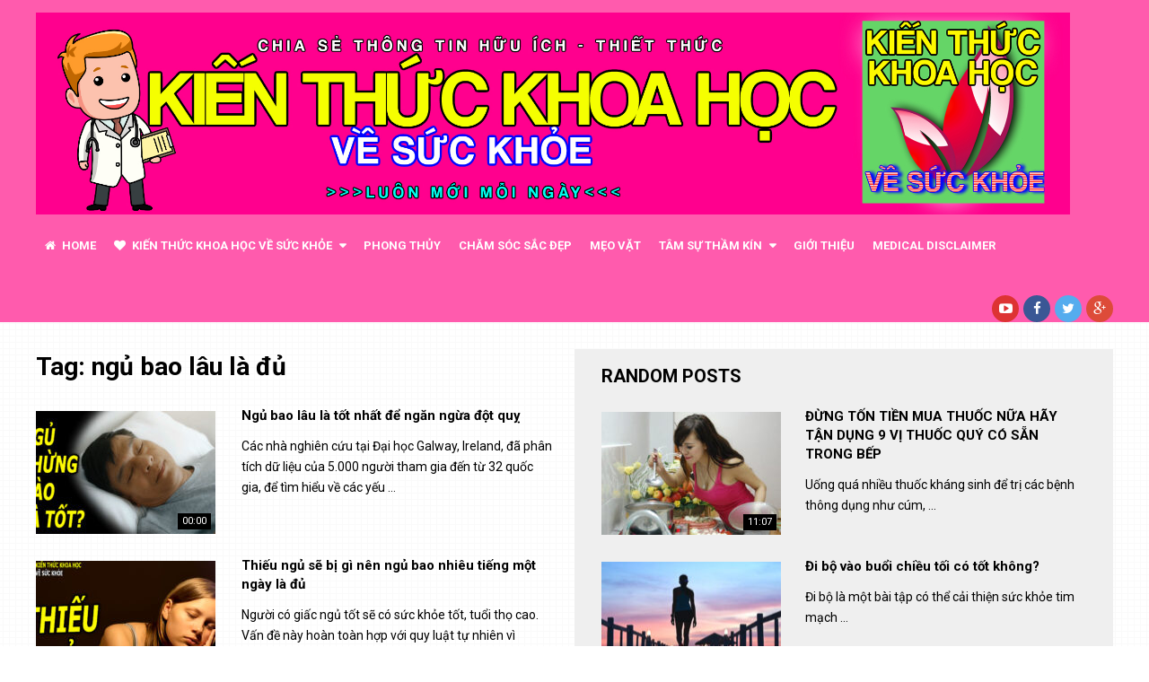

--- FILE ---
content_type: text/html; charset=UTF-8
request_url: https://kienthuckhoahocvesuckhoe.com/tag/ngu-bao-lau-la-du/
body_size: 13623
content:
<!DOCTYPE html>
<html class="no-js" lang="en-US">
<head itemscope itemtype="http://schema.org/WebSite">
	<meta charset="UTF-8">
	<!-- Always force latest IE rendering engine (even in intranet) & Chrome Frame -->
	<!--[if IE ]>
	<meta http-equiv="X-UA-Compatible" content="IE=edge,chrome=1">
	<![endif]-->
	<link rel="profile" href="http://gmpg.org/xfn/11" />
	
                    <link rel="icon" href="https://kienthuckhoahocvesuckhoe.com/wp-content/uploads/2017/02/cropped-kien-thuc-khoa-hoc-ve-suc-khoe-32x32.jpg" sizes="32x32" />                    
                    <meta name="msapplication-TileImage" content="https://kienthuckhoahocvesuckhoe.com/wp-content/uploads/2017/02/cropped-kien-thuc-khoa-hoc-ve-suc-khoe-270x270.jpg">        
                    <link rel="apple-touch-icon-precomposed" href="https://kienthuckhoahocvesuckhoe.com/wp-content/uploads/2017/02/cropped-kien-thuc-khoa-hoc-ve-suc-khoe-180x180.jpg">        
                    <meta name="viewport" content="width=device-width, initial-scale=1">
            <meta name="apple-mobile-web-app-capable" content="yes">
            <meta name="apple-mobile-web-app-status-bar-style" content="black">
        
                            
        <meta itemprop="name" content="Kiến Thức Khoa Học Về Sức Khỏe" />
        <meta itemprop="url" content="https://kienthuckhoahocvesuckhoe.com" />

        	<link rel="pingback" href="https://kienthuckhoahocvesuckhoe.com/xmlrpc.php" />
	<title>ngủ bao lâu là đủ &#8211; Kiến Thức Khoa Học Về Sức Khỏe</title>
<meta name='robots' content='max-image-preview:large' />
<script type="text/javascript">document.documentElement.className = document.documentElement.className.replace( /\bno-js\b/,'js' );</script><link rel="alternate" type="application/rss+xml" title="Kiến Thức Khoa Học Về Sức Khỏe &raquo; Feed" href="https://kienthuckhoahocvesuckhoe.com/feed/" />
<link rel="alternate" type="application/rss+xml" title="Kiến Thức Khoa Học Về Sức Khỏe &raquo; Comments Feed" href="https://kienthuckhoahocvesuckhoe.com/comments/feed/" />
<link rel="alternate" type="application/rss+xml" title="Kiến Thức Khoa Học Về Sức Khỏe &raquo; ngủ bao lâu là đủ Tag Feed" href="https://kienthuckhoahocvesuckhoe.com/tag/ngu-bao-lau-la-du/feed/" />
<style id='wp-img-auto-sizes-contain-inline-css' type='text/css'>
img:is([sizes=auto i],[sizes^="auto," i]){contain-intrinsic-size:3000px 1500px}
/*# sourceURL=wp-img-auto-sizes-contain-inline-css */
</style>

<style id='wp-emoji-styles-inline-css' type='text/css'>

	img.wp-smiley, img.emoji {
		display: inline !important;
		border: none !important;
		box-shadow: none !important;
		height: 1em !important;
		width: 1em !important;
		margin: 0 0.07em !important;
		vertical-align: -0.1em !important;
		background: none !important;
		padding: 0 !important;
	}
/*# sourceURL=wp-emoji-styles-inline-css */
</style>
<link rel='stylesheet' id='wp-block-library-css' href='https://kienthuckhoahocvesuckhoe.com/wp-includes/css/dist/block-library/style.min.css' type='text/css' media='all' />
<style id='wp-block-paragraph-inline-css' type='text/css'>
.is-small-text{font-size:.875em}.is-regular-text{font-size:1em}.is-large-text{font-size:2.25em}.is-larger-text{font-size:3em}.has-drop-cap:not(:focus):first-letter{float:left;font-size:8.4em;font-style:normal;font-weight:100;line-height:.68;margin:.05em .1em 0 0;text-transform:uppercase}body.rtl .has-drop-cap:not(:focus):first-letter{float:none;margin-left:.1em}p.has-drop-cap.has-background{overflow:hidden}:root :where(p.has-background){padding:1.25em 2.375em}:where(p.has-text-color:not(.has-link-color)) a{color:inherit}p.has-text-align-left[style*="writing-mode:vertical-lr"],p.has-text-align-right[style*="writing-mode:vertical-rl"]{rotate:180deg}
/*# sourceURL=https://kienthuckhoahocvesuckhoe.com/wp-includes/blocks/paragraph/style.min.css */
</style>
<style id='global-styles-inline-css' type='text/css'>
:root{--wp--preset--aspect-ratio--square: 1;--wp--preset--aspect-ratio--4-3: 4/3;--wp--preset--aspect-ratio--3-4: 3/4;--wp--preset--aspect-ratio--3-2: 3/2;--wp--preset--aspect-ratio--2-3: 2/3;--wp--preset--aspect-ratio--16-9: 16/9;--wp--preset--aspect-ratio--9-16: 9/16;--wp--preset--color--black: #000000;--wp--preset--color--cyan-bluish-gray: #abb8c3;--wp--preset--color--white: #ffffff;--wp--preset--color--pale-pink: #f78da7;--wp--preset--color--vivid-red: #cf2e2e;--wp--preset--color--luminous-vivid-orange: #ff6900;--wp--preset--color--luminous-vivid-amber: #fcb900;--wp--preset--color--light-green-cyan: #7bdcb5;--wp--preset--color--vivid-green-cyan: #00d084;--wp--preset--color--pale-cyan-blue: #8ed1fc;--wp--preset--color--vivid-cyan-blue: #0693e3;--wp--preset--color--vivid-purple: #9b51e0;--wp--preset--gradient--vivid-cyan-blue-to-vivid-purple: linear-gradient(135deg,rgb(6,147,227) 0%,rgb(155,81,224) 100%);--wp--preset--gradient--light-green-cyan-to-vivid-green-cyan: linear-gradient(135deg,rgb(122,220,180) 0%,rgb(0,208,130) 100%);--wp--preset--gradient--luminous-vivid-amber-to-luminous-vivid-orange: linear-gradient(135deg,rgb(252,185,0) 0%,rgb(255,105,0) 100%);--wp--preset--gradient--luminous-vivid-orange-to-vivid-red: linear-gradient(135deg,rgb(255,105,0) 0%,rgb(207,46,46) 100%);--wp--preset--gradient--very-light-gray-to-cyan-bluish-gray: linear-gradient(135deg,rgb(238,238,238) 0%,rgb(169,184,195) 100%);--wp--preset--gradient--cool-to-warm-spectrum: linear-gradient(135deg,rgb(74,234,220) 0%,rgb(151,120,209) 20%,rgb(207,42,186) 40%,rgb(238,44,130) 60%,rgb(251,105,98) 80%,rgb(254,248,76) 100%);--wp--preset--gradient--blush-light-purple: linear-gradient(135deg,rgb(255,206,236) 0%,rgb(152,150,240) 100%);--wp--preset--gradient--blush-bordeaux: linear-gradient(135deg,rgb(254,205,165) 0%,rgb(254,45,45) 50%,rgb(107,0,62) 100%);--wp--preset--gradient--luminous-dusk: linear-gradient(135deg,rgb(255,203,112) 0%,rgb(199,81,192) 50%,rgb(65,88,208) 100%);--wp--preset--gradient--pale-ocean: linear-gradient(135deg,rgb(255,245,203) 0%,rgb(182,227,212) 50%,rgb(51,167,181) 100%);--wp--preset--gradient--electric-grass: linear-gradient(135deg,rgb(202,248,128) 0%,rgb(113,206,126) 100%);--wp--preset--gradient--midnight: linear-gradient(135deg,rgb(2,3,129) 0%,rgb(40,116,252) 100%);--wp--preset--font-size--small: 13px;--wp--preset--font-size--medium: 20px;--wp--preset--font-size--large: 36px;--wp--preset--font-size--x-large: 42px;--wp--preset--spacing--20: 0.44rem;--wp--preset--spacing--30: 0.67rem;--wp--preset--spacing--40: 1rem;--wp--preset--spacing--50: 1.5rem;--wp--preset--spacing--60: 2.25rem;--wp--preset--spacing--70: 3.38rem;--wp--preset--spacing--80: 5.06rem;--wp--preset--shadow--natural: 6px 6px 9px rgba(0, 0, 0, 0.2);--wp--preset--shadow--deep: 12px 12px 50px rgba(0, 0, 0, 0.4);--wp--preset--shadow--sharp: 6px 6px 0px rgba(0, 0, 0, 0.2);--wp--preset--shadow--outlined: 6px 6px 0px -3px rgb(255, 255, 255), 6px 6px rgb(0, 0, 0);--wp--preset--shadow--crisp: 6px 6px 0px rgb(0, 0, 0);}:where(.is-layout-flex){gap: 0.5em;}:where(.is-layout-grid){gap: 0.5em;}body .is-layout-flex{display: flex;}.is-layout-flex{flex-wrap: wrap;align-items: center;}.is-layout-flex > :is(*, div){margin: 0;}body .is-layout-grid{display: grid;}.is-layout-grid > :is(*, div){margin: 0;}:where(.wp-block-columns.is-layout-flex){gap: 2em;}:where(.wp-block-columns.is-layout-grid){gap: 2em;}:where(.wp-block-post-template.is-layout-flex){gap: 1.25em;}:where(.wp-block-post-template.is-layout-grid){gap: 1.25em;}.has-black-color{color: var(--wp--preset--color--black) !important;}.has-cyan-bluish-gray-color{color: var(--wp--preset--color--cyan-bluish-gray) !important;}.has-white-color{color: var(--wp--preset--color--white) !important;}.has-pale-pink-color{color: var(--wp--preset--color--pale-pink) !important;}.has-vivid-red-color{color: var(--wp--preset--color--vivid-red) !important;}.has-luminous-vivid-orange-color{color: var(--wp--preset--color--luminous-vivid-orange) !important;}.has-luminous-vivid-amber-color{color: var(--wp--preset--color--luminous-vivid-amber) !important;}.has-light-green-cyan-color{color: var(--wp--preset--color--light-green-cyan) !important;}.has-vivid-green-cyan-color{color: var(--wp--preset--color--vivid-green-cyan) !important;}.has-pale-cyan-blue-color{color: var(--wp--preset--color--pale-cyan-blue) !important;}.has-vivid-cyan-blue-color{color: var(--wp--preset--color--vivid-cyan-blue) !important;}.has-vivid-purple-color{color: var(--wp--preset--color--vivid-purple) !important;}.has-black-background-color{background-color: var(--wp--preset--color--black) !important;}.has-cyan-bluish-gray-background-color{background-color: var(--wp--preset--color--cyan-bluish-gray) !important;}.has-white-background-color{background-color: var(--wp--preset--color--white) !important;}.has-pale-pink-background-color{background-color: var(--wp--preset--color--pale-pink) !important;}.has-vivid-red-background-color{background-color: var(--wp--preset--color--vivid-red) !important;}.has-luminous-vivid-orange-background-color{background-color: var(--wp--preset--color--luminous-vivid-orange) !important;}.has-luminous-vivid-amber-background-color{background-color: var(--wp--preset--color--luminous-vivid-amber) !important;}.has-light-green-cyan-background-color{background-color: var(--wp--preset--color--light-green-cyan) !important;}.has-vivid-green-cyan-background-color{background-color: var(--wp--preset--color--vivid-green-cyan) !important;}.has-pale-cyan-blue-background-color{background-color: var(--wp--preset--color--pale-cyan-blue) !important;}.has-vivid-cyan-blue-background-color{background-color: var(--wp--preset--color--vivid-cyan-blue) !important;}.has-vivid-purple-background-color{background-color: var(--wp--preset--color--vivid-purple) !important;}.has-black-border-color{border-color: var(--wp--preset--color--black) !important;}.has-cyan-bluish-gray-border-color{border-color: var(--wp--preset--color--cyan-bluish-gray) !important;}.has-white-border-color{border-color: var(--wp--preset--color--white) !important;}.has-pale-pink-border-color{border-color: var(--wp--preset--color--pale-pink) !important;}.has-vivid-red-border-color{border-color: var(--wp--preset--color--vivid-red) !important;}.has-luminous-vivid-orange-border-color{border-color: var(--wp--preset--color--luminous-vivid-orange) !important;}.has-luminous-vivid-amber-border-color{border-color: var(--wp--preset--color--luminous-vivid-amber) !important;}.has-light-green-cyan-border-color{border-color: var(--wp--preset--color--light-green-cyan) !important;}.has-vivid-green-cyan-border-color{border-color: var(--wp--preset--color--vivid-green-cyan) !important;}.has-pale-cyan-blue-border-color{border-color: var(--wp--preset--color--pale-cyan-blue) !important;}.has-vivid-cyan-blue-border-color{border-color: var(--wp--preset--color--vivid-cyan-blue) !important;}.has-vivid-purple-border-color{border-color: var(--wp--preset--color--vivid-purple) !important;}.has-vivid-cyan-blue-to-vivid-purple-gradient-background{background: var(--wp--preset--gradient--vivid-cyan-blue-to-vivid-purple) !important;}.has-light-green-cyan-to-vivid-green-cyan-gradient-background{background: var(--wp--preset--gradient--light-green-cyan-to-vivid-green-cyan) !important;}.has-luminous-vivid-amber-to-luminous-vivid-orange-gradient-background{background: var(--wp--preset--gradient--luminous-vivid-amber-to-luminous-vivid-orange) !important;}.has-luminous-vivid-orange-to-vivid-red-gradient-background{background: var(--wp--preset--gradient--luminous-vivid-orange-to-vivid-red) !important;}.has-very-light-gray-to-cyan-bluish-gray-gradient-background{background: var(--wp--preset--gradient--very-light-gray-to-cyan-bluish-gray) !important;}.has-cool-to-warm-spectrum-gradient-background{background: var(--wp--preset--gradient--cool-to-warm-spectrum) !important;}.has-blush-light-purple-gradient-background{background: var(--wp--preset--gradient--blush-light-purple) !important;}.has-blush-bordeaux-gradient-background{background: var(--wp--preset--gradient--blush-bordeaux) !important;}.has-luminous-dusk-gradient-background{background: var(--wp--preset--gradient--luminous-dusk) !important;}.has-pale-ocean-gradient-background{background: var(--wp--preset--gradient--pale-ocean) !important;}.has-electric-grass-gradient-background{background: var(--wp--preset--gradient--electric-grass) !important;}.has-midnight-gradient-background{background: var(--wp--preset--gradient--midnight) !important;}.has-small-font-size{font-size: var(--wp--preset--font-size--small) !important;}.has-medium-font-size{font-size: var(--wp--preset--font-size--medium) !important;}.has-large-font-size{font-size: var(--wp--preset--font-size--large) !important;}.has-x-large-font-size{font-size: var(--wp--preset--font-size--x-large) !important;}
/*# sourceURL=global-styles-inline-css */
</style>

<style id='classic-theme-styles-inline-css' type='text/css'>
/*! This file is auto-generated */
.wp-block-button__link{color:#fff;background-color:#32373c;border-radius:9999px;box-shadow:none;text-decoration:none;padding:calc(.667em + 2px) calc(1.333em + 2px);font-size:1.125em}.wp-block-file__button{background:#32373c;color:#fff;text-decoration:none}
/*# sourceURL=/wp-includes/css/classic-themes.min.css */
</style>
<link rel='stylesheet' id='video-stylesheet-css' href='https://kienthuckhoahocvesuckhoe.com/wp-content/themes/mts_video/style.css' type='text/css' media='all' />
<style id='video-stylesheet-inline-css' type='text/css'>

        body {background-color:#ffffff;background-image:url(https://kienthuckhoahocvesuckhoe.com/wp-content/themes/mts_video/images/pattern13.png);}
        #header {background-color:#ff5bad; }
        .navigation.mobile-menu-wrapper, .navigation ul ul li {background-color:#ff5bad!important; }
        .footer-widgets {background-color:#ff008e; }
        footer {background-color:#000000; }
        .pace .pace-progress, #mobile-menu-wrapper ul li a:hover, .ball-pulse > div, .toplink .fa-chevron-up, #load-posts a, .featured-post:hover .play-btn, .watchlater.active { background: #e82f34; }
		.postauthor h5, .copyrights a, .single_post a, .sidebar .textwidget a, #site-footer .textwidget a, .pnavigation2 a, #sidebar a:hover, .copyrights a:hover, #site-footer .widget li a:hover, .reply a, .title a:hover, .post-info a:hover, .comm, #tabber .inside li a:hover, .readMore a:hover, .fn a, a, a:hover, .home-post-title a:hover, #secondary-navigation a:hover, #secondary-navigation .current-menu-item > a { color:#e82f34; }
        .related-posts a:hover, .post-meta a:hover { color:#e82f34!important; }
        a#pull, #commentform input#submit, .contact-form input[type='submit'], #move-to-top:hover, .video-header-url a, .pagination a, .pagination .dots, #tabber ul.tabs li a.selected, .tagcloud a, #wpmm-megamenu .review-total-only, .woocommerce a.button, .woocommerce-page a.button, .woocommerce button.button, .woocommerce-page button.button, .woocommerce input.button, .woocommerce-page input.button, .woocommerce #respond input#submit, .woocommerce-page #respond input#submit, .woocommerce #content input.button, .woocommerce-page #content input.button, .woocommerce nav.woocommerce-pagination ul li a, .woocommerce-page nav.woocommerce-pagination ul li a, .woocommerce #content nav.woocommerce-pagination ul li a, .woocommerce-page #content nav.woocommerce-pagination ul li a, .woocommerce .bypostauthor:after, #searchsubmit, .woocommerce nav.woocommerce-pagination ul li a:focus, .woocommerce-page nav.woocommerce-pagination ul li a:focus, .woocommerce #content nav.woocommerce-pagination ul li a:focus, .woocommerce-page #content nav.woocommerce-pagination ul li a:focus, .woocommerce a.button, .woocommerce-page a.button, .woocommerce button.button, .woocommerce-page button.button, .woocommerce input.button, .woocommerce-page input.button, .woocommerce #respond input#submit, .woocommerce-page #respond input#submit, .woocommerce #content input.button, .woocommerce-page #content input.button { background-color:#e82f34; color: #fff!important; }
        .wpmm-megamenu-showing.wpmm-light-scheme { background-color:#e82f34!important; }

		
		.bypostauthor .fn:after { content: "Author"; margin-left: 5px; padding: 1px 10px; background: #101010; color: #FFF; border-radius: 4px;}
		
		
			
/*# sourceURL=video-stylesheet-inline-css */
</style>
<link rel='stylesheet' id='magnificPopup-css' href='https://kienthuckhoahocvesuckhoe.com/wp-content/themes/mts_video/css/magnific-popup.css' type='text/css' media='all' />
<link rel='stylesheet' id='fontawesome-css' href='https://kienthuckhoahocvesuckhoe.com/wp-content/themes/mts_video/css/font-awesome.min.css' type='text/css' media='all' />
<link rel='stylesheet' id='responsive-css' href='https://kienthuckhoahocvesuckhoe.com/wp-content/themes/mts_video/css/responsive.css' type='text/css' media='all' />
<script type="text/javascript" src="https://kienthuckhoahocvesuckhoe.com/wp-includes/js/jquery/jquery.min.js" id="jquery-core-js"></script>
<script type="text/javascript" src="https://kienthuckhoahocvesuckhoe.com/wp-includes/js/jquery/jquery-migrate.min.js" id="jquery-migrate-js"></script>
<script type="text/javascript" id="customscript-js-extra">
/* <![CDATA[ */
var mts_customscript = {"responsive":"1","like":"1","ajaxurl":"https://kienthuckhoahocvesuckhoe.com/wp-admin/admin-ajax.php","nav_menu":"primary"};
//# sourceURL=customscript-js-extra
/* ]]> */
</script>
<script type="text/javascript" async="async" src="https://kienthuckhoahocvesuckhoe.com/wp-content/themes/mts_video/js/customscript.js" id="customscript-js"></script>
<link rel="https://api.w.org/" href="https://kienthuckhoahocvesuckhoe.com/wp-json/" /><link rel="alternate" title="JSON" type="application/json" href="https://kienthuckhoahocvesuckhoe.com/wp-json/wp/v2/tags/17151" /><link rel="EditURI" type="application/rsd+xml" title="RSD" href="https://kienthuckhoahocvesuckhoe.com/xmlrpc.php?rsd" />
<meta name="generator" content="WordPress 6.9" />
<link href="//fonts.googleapis.com/css?family=Roboto:700|Roboto:normal&amp;subset=latin" rel="stylesheet" type="text/css">
<style type="text/css">
#logo a { font-family: 'Roboto'; font-weight: 700; font-size: 36px; color: #ffffff;text-transform:uppercase; }
.menu li, .menu li a, .mts-cart a, .video-header-url a { font-family: 'Roboto'; font-weight: 700; font-size: 13px; color: #ffffff;text-transform:uppercase; }
.home-post-title a { font-family: 'Roboto'; font-weight: 700; font-size: 15px; color: #000000; }
.single-title, .page h1.title { font-family: 'Roboto'; font-weight: 700; font-size: 20px; color: #000000; }
body { font-family: 'Roboto'; font-weight: normal; font-size: 14px; color: #000000; }
#sidebars .widget { font-family: 'Roboto'; font-weight: normal; font-size: 14px; color: #444444; }
#site-footer, footer .menu li a { font-family: 'Roboto'; font-weight: normal; font-size: 14px; color: #6f6f6f; }
h1 { font-family: 'Roboto'; font-weight: 700; font-size: 28px; color: #000000; }
h2 { font-family: 'Roboto'; font-weight: 700; font-size: 24px; color: #000000; }
h3 { font-family: 'Roboto'; font-weight: 700; font-size: 22px; color: #000000; }
h4 { font-family: 'Roboto'; font-weight: 700; font-size: 20px; color: #000000; }
h5 { font-family: 'Roboto'; font-weight: 700; font-size: 18px; color: #000000; }
h6 { font-family: 'Roboto'; font-weight: 700; font-size: 16px; color: #000000; }
</style>
<link rel="icon" href="https://kienthuckhoahocvesuckhoe.com/wp-content/uploads/2017/02/cropped-kien-thuc-khoa-hoc-ve-suc-khoe-32x32.jpg" sizes="32x32" />
<link rel="icon" href="https://kienthuckhoahocvesuckhoe.com/wp-content/uploads/2017/02/cropped-kien-thuc-khoa-hoc-ve-suc-khoe-192x192.jpg" sizes="192x192" />
<link rel="apple-touch-icon" href="https://kienthuckhoahocvesuckhoe.com/wp-content/uploads/2017/02/cropped-kien-thuc-khoa-hoc-ve-suc-khoe-180x180.jpg" />
<meta name="msapplication-TileImage" content="https://kienthuckhoahocvesuckhoe.com/wp-content/uploads/2017/02/cropped-kien-thuc-khoa-hoc-ve-suc-khoe-270x270.jpg" />
<meta name="google-site-verification" content="j5S4Tmd3ifiHE_0a6wzCbsK0MjKpMgvUR1753hjg1Q4" />
</head>
<body id="blog" class="archive tag tag-ngu-bao-lau-la-du tag-17151 wp-theme-mts_video main" itemscope itemtype="http://schema.org/WebPage">       
	<div class="main-container">
		<header id="site-header" role="banner" itemscope itemtype="http://schema.org/WPHeader">
							<div id="header">
							<div class="container">
					<div class="logo-wrap">
																													<h2 id="logo" class="image-logo" itemprop="headline">
										<a href="https://kienthuckhoahocvesuckhoe.com"><img src="https://kienthuckhoahocvesuckhoe.com/wp-content/uploads/2017/02/kien-thuc-khoa-hoc-ve-suc-khoe-1.jpg" alt="Kiến Thức Khoa Học Về Sức Khỏe" width="2220" height="433"></a>
									</h2><!-- END #logo -->
																		</div>
											<div id="secondary-navigation" role="navigation" itemscope itemtype="http://schema.org/SiteNavigationElement">
							<a href="#" id="pull" class="toggle-mobile-menu">Menu</a>
															<nav class="navigation clearfix mobile-menu-wrapper">
																			<ul id="menu-main-menu" class="menu clearfix"><li id="menu-item-156" class="menu-item menu-item-type-custom menu-item-object-custom menu-item-home menu-item-156"><a href="https://kienthuckhoahocvesuckhoe.com/" style="color: #ffffff;"><i class="fa fa-home"></i> Home</a></li>
<li id="menu-item-158" class="menu-item menu-item-type-taxonomy menu-item-object-category menu-item-has-children menu-item-158"><a href="https://kienthuckhoahocvesuckhoe.com/category/kien-thuc-khoa-hoc-ve-suc-khoe/"><i class="fa fa-heart"></i> Kiến Thức Khoa Học Về Sức Khỏe</a>
<ul class="sub-menu">
	<li id="menu-item-159" class="menu-item menu-item-type-taxonomy menu-item-object-category menu-item-159"><a href="https://kienthuckhoahocvesuckhoe.com/category/kien-thuc-khoa-hoc-ve-suc-khoe/an-uong/">Ăn Uống</a></li>
	<li id="menu-item-160" class="menu-item menu-item-type-taxonomy menu-item-object-category menu-item-160"><a href="https://kienthuckhoahocvesuckhoe.com/category/kien-thuc-khoa-hoc-ve-suc-khoe/bai-tap-chua-benh-hieu-qua/">Bài tập chữa bệnh hiệu quả</a></li>
	<li id="menu-item-161" class="menu-item menu-item-type-taxonomy menu-item-object-category menu-item-161"><a href="https://kienthuckhoahocvesuckhoe.com/category/kien-thuc-khoa-hoc-ve-suc-khoe/bai-thuoc-dan-gian-co-truyen/">Bài thuốc dân gian cổ truyền</a></li>
	<li id="menu-item-163" class="menu-item menu-item-type-taxonomy menu-item-object-category menu-item-163"><a href="https://kienthuckhoahocvesuckhoe.com/category/kien-thuc-khoa-hoc-ve-suc-khoe/chua-benh-khong-dung-thuoc/">Chữa bệnh không dùng thuốc</a></li>
	<li id="menu-item-164" class="menu-item menu-item-type-taxonomy menu-item-object-category menu-item-164"><a href="https://kienthuckhoahocvesuckhoe.com/category/kien-thuc-khoa-hoc-ve-suc-khoe/dau-hieu-canh-bao/">Dấu hiệu cảnh báo</a></li>
	<li id="menu-item-167" class="menu-item menu-item-type-taxonomy menu-item-object-category menu-item-167"><a href="https://kienthuckhoahocvesuckhoe.com/category/kien-thuc-khoa-hoc-ve-suc-khoe/phong-benh-hon-chua-benh/">Phòng Bệnh Hơn Chữa Bệnh</a></li>
	<li id="menu-item-169" class="menu-item menu-item-type-taxonomy menu-item-object-category menu-item-169"><a href="https://kienthuckhoahocvesuckhoe.com/category/kien-thuc-khoa-hoc-ve-suc-khoe/thoi-quen/">Thói quen</a></li>
</ul>
</li>
<li id="menu-item-168" class="menu-item menu-item-type-taxonomy menu-item-object-category menu-item-168"><a href="https://kienthuckhoahocvesuckhoe.com/category/kien-thuc-khoa-hoc-ve-suc-khoe/phong-thuy-va-suc-khoe/">Phong Thủy</a></li>
<li id="menu-item-157" class="menu-item menu-item-type-taxonomy menu-item-object-category menu-item-157"><a href="https://kienthuckhoahocvesuckhoe.com/category/cham-soc-sac-dep/">Chăm sóc sắc đẹp</a></li>
<li id="menu-item-515" class="menu-item menu-item-type-taxonomy menu-item-object-category menu-item-515"><a href="https://kienthuckhoahocvesuckhoe.com/category/kien-thuc-khoa-hoc-ve-suc-khoe/meo-vat/">Mẹo Vặt</a></li>
<li id="menu-item-513" class="menu-item menu-item-type-taxonomy menu-item-object-category menu-item-has-children menu-item-513"><a href="https://kienthuckhoahocvesuckhoe.com/category/tam-su-tham-kin/">Tâm sự thầm kín</a>
<ul class="sub-menu">
	<li id="menu-item-514" class="menu-item menu-item-type-taxonomy menu-item-object-category menu-item-514"><a href="https://kienthuckhoahocvesuckhoe.com/category/uncategorized/suc-khoe-sinh-san/">Sức khỏe sinh sản</a></li>
	<li id="menu-item-511" class="menu-item menu-item-type-taxonomy menu-item-object-category menu-item-511"><a href="https://kienthuckhoahocvesuckhoe.com/category/suc-khoe-tinh-duc/">Sức khỏe tình dục</a></li>
	<li id="menu-item-512" class="menu-item menu-item-type-taxonomy menu-item-object-category menu-item-512"><a href="https://kienthuckhoahocvesuckhoe.com/category/suc-khoe-va-doi-song-vo-chong/">Sức khỏe và đời sống vợ chồng</a></li>
</ul>
</li>
<li id="menu-item-13" class="menu-item menu-item-type-post_type menu-item-object-page menu-item-13"><a href="https://kienthuckhoahocvesuckhoe.com/gioi-thieu/">Giới thiệu</a></li>
<li id="menu-item-6399" class="menu-item menu-item-type-post_type menu-item-object-post menu-item-6399"><a href="https://kienthuckhoahocvesuckhoe.com/tuyen-bo-mien-tru-trach-nhiem-thong-tin-suc-khoe/">Medical Disclaimer</a></li>
</ul>																	</nav>
													</div><!--#secondary-navigation-->
																					<div class="header-signbtn">
															<a href="https://goo.gl/6Qq6km" style="background: #dd3333;">
																			<i class="fa fa-youtube-play"></i>
										
								</a>
															<a href="https://goo.gl/Exg1jY" style="background: #3a5795;">
																			<i class="fa fa-facebook"></i>
										
								</a>
															<a href="https://goo.gl/dqky4y" style="background: #55acee;">
																			<i class="fa fa-twitter"></i>
										
								</a>
															<a href="https://goo.gl/4TEsHT" style="background: #dd4b39;">
																			<i class="fa fa-google-plus"></i>
										
								</a>
							 
						</div> 
														</div><!--.container-->
			</div><!--#header-->  
		</header>
		<div id="page">
	<div class="article">
		<div id="content_box">
			<div class="home-posts home-left ">
				<h1 class="postsby">
					<span>Tag: <span>ngủ bao lâu là đủ</span></span>
				</h1>
									<article class="latestPost excerpt  ">
						
        <header>
            <div class="home-thumb">
                <a href="https://kienthuckhoahocvesuckhoe.com/ngu-bao-lau-la-tot-nhat-de-ngan-ngua-dot-quy/" title="Ngủ bao lâu là tốt nhất để ngăn ngừa đột quỵ" class="featured-thumbnail">
                   <img width="200" height="137" src="" class="attachment-video-featured size-video-featured wp-post-image" alt="ngu-bao-lau-la-tot-nhat-de-ngan-ngua-dot-quy" title="" decoding="async" srcset="https://kienthuckhoahocvesuckhoe.com/wp-content/uploads/2023/04/ngu-bao-lau-la-tot-nhat-de-ngan-ngua-dot-quy-200x137.jpg 200w, https://kienthuckhoahocvesuckhoe.com/wp-content/uploads/2023/04/ngu-bao-lau-la-tot-nhat-de-ngan-ngua-dot-quy-105x72.jpg 105w" sizes="(max-width: 200px) 100vw, 200px" data-layzr="https://kienthuckhoahocvesuckhoe.com/wp-content/uploads/2023/04/ngu-bao-lau-la-tot-nhat-de-ngan-ngua-dot-quy-200x137.jpg" /><span class="watchlater watchlater-10563" data-postid="10563">Watch Later</span>                        <span class="duration">00:00</span>
                                   </a>
            </div>
            <h2 class="home-post-title"><a href="https://kienthuckhoahocvesuckhoe.com/ngu-bao-lau-la-tot-nhat-de-ngan-ngua-dot-quy/">Ngủ bao lâu là tốt nhất để ngăn ngừa đột quỵ</a></h2>
        </header>
        <div class="home-content">
            C&aacute;c nh&agrave; nghi&ecirc;n c&#7913;u t&#7841;i &#272;&#7841;i h&#7885;c Galway, Ireland, &#273;&atilde; ph&acirc;n t&iacute;ch d&#7919; li&#7879;u c&#7911;a 5.000 ng&#432;&#7901;i tham gia &#273;&#7871;n t&#7915; 32 qu&#7889;c gia, &#273;&#7875; t&igrave;m hi&#7875;u v&#7873; c&aacute;c y&#7871;u&nbsp;&hellip;            <div class="views"></div>
        </div>
    					</article><!--.post excerpt-->
									<article class="latestPost excerpt  ">
						
        <header>
            <div class="home-thumb">
                <a href="https://kienthuckhoahocvesuckhoe.com/thieu-ngu-se-bi-gi-nen-ngu-bao-nhieu-tieng-mot-ngay-la-du/" title="Thiếu ngủ sẽ bị gì nên ngủ bao nhiêu tiếng một ngày là đủ" class="featured-thumbnail">
                   <img width="200" height="137" src="" class="attachment-video-featured size-video-featured wp-post-image" alt="thieu-ngu-se-bi-gi-nen-ngu-bao-nhieu-tieng-mot-ngay-la-du" title="" decoding="async" srcset="https://kienthuckhoahocvesuckhoe.com/wp-content/uploads/2021/03/thieu-ngu-se-bi-gi-nen-ngu-bao-nhieu-tieng-mot-ngay-la-du-200x137.jpg 200w, https://kienthuckhoahocvesuckhoe.com/wp-content/uploads/2021/03/thieu-ngu-se-bi-gi-nen-ngu-bao-nhieu-tieng-mot-ngay-la-du-105x72.jpg 105w" sizes="(max-width: 200px) 100vw, 200px" data-layzr="https://kienthuckhoahocvesuckhoe.com/wp-content/uploads/2021/03/thieu-ngu-se-bi-gi-nen-ngu-bao-nhieu-tieng-mot-ngay-la-du-200x137.jpg" /><span class="watchlater watchlater-7313" data-postid="7313">Watch Later</span>                        <span class="duration">00:00</span>
                                   </a>
            </div>
            <h2 class="home-post-title"><a href="https://kienthuckhoahocvesuckhoe.com/thieu-ngu-se-bi-gi-nen-ngu-bao-nhieu-tieng-mot-ngay-la-du/">Thiếu ngủ sẽ bị gì nên ngủ bao nhiêu tiếng một ngày là đủ</a></h2>
        </header>
        <div class="home-content">
            Ng&#432;&#7901;i c&oacute; gi&#7845;c ng&#7911; t&#7889;t s&#7869; c&oacute; s&#7913;c kh&#7887;e t&#7889;t, tu&#7893;i th&#7885; cao. V&#7845;n &#273;&#7873; n&agrave;y ho&agrave;n to&agrave;n h&#7907;p v&#7899;i quy lu&#7853;t t&#7921; nhi&ecirc;n v&igrave; ch&uacute;ng ta d&agrave;nh h&#417;n 1/3&nbsp;&hellip;            <div class="views"></div>
        </div>
    					</article><!--.post excerpt-->
				
				<!--Start Pagination-->
	            	                 
								<!--End Pagination-->
			</div><!--.home-left-->
							<div class="home-posts home-right">
	                <h2 class="home-title">
	                    Random Posts	                </h2>
	                	                    <article class="latestPost excerpt">
	                        <div class="home-thumb">
	                            <a href="https://kienthuckhoahocvesuckhoe.com/dung-ton-tien-mua-thuoc-nua-hay-tan-dung-9-vi-thuoc-quy-co-san-trong-bep/" title="ĐỪNG TỐN TIỀN MUA THUỐC NỮA HÃY TẬN DỤNG 9 VỊ THUỐC QUÝ CÓ SẴN TRONG BẾP" class="featured-thumbnail">
	                               <img width="200" height="137" src="" class="attachment-video-featured size-video-featured wp-post-image" alt="" title="" decoding="async" loading="lazy" srcset="https://kienthuckhoahocvesuckhoe.com/wp-content/uploads/2017/09/dung-ton-tien-mua-thuoc-nua-ma-hay-hoc-cach-tan-dung-9-vi-thuoc-quy-co-san-trong-bep-nha-ban-200x137.jpg 200w, https://kienthuckhoahocvesuckhoe.com/wp-content/uploads/2017/09/dung-ton-tien-mua-thuoc-nua-ma-hay-hoc-cach-tan-dung-9-vi-thuoc-quy-co-san-trong-bep-nha-ban-105x72.jpg 105w" sizes="auto, (max-width: 200px) 100vw, 200px" data-layzr="https://kienthuckhoahocvesuckhoe.com/wp-content/uploads/2017/09/dung-ton-tien-mua-thuoc-nua-ma-hay-hoc-cach-tan-dung-9-vi-thuoc-quy-co-san-trong-bep-nha-ban-200x137.jpg" /><span class="watchlater watchlater-1179" data-postid="1179">Watch Later</span>	                                    <span class="duration">11:07</span>
	                               	                            </a>
	                        </div>
	                        <h2 class="home-post-title"><a href="https://kienthuckhoahocvesuckhoe.com/dung-ton-tien-mua-thuoc-nua-hay-tan-dung-9-vi-thuoc-quy-co-san-trong-bep/">ĐỪNG TỐN TIỀN MUA THUỐC NỮA HÃY TẬN DỤNG 9 VỊ THUỐC QUÝ CÓ SẴN TRONG BẾP</a></h2>
	                        <div class="home-content">
	                            U&#7889;ng qu&aacute; nhi&#7873;u thu&#7889;c kh&aacute;ng sinh &#273;&#7875; tr&#7883; c&aacute;c b&#7879;nh th&ocirc;ng d&#7909;ng nh&#432; c&uacute;m,&nbsp;&hellip;	                            <div class="views"></div>
	                        </div>
	                    </article><!--.post excerpt-->
	                	                    <article class="latestPost excerpt">
	                        <div class="home-thumb">
	                            <a href="https://kienthuckhoahocvesuckhoe.com/di-bo-vao-buoi-chieu-toi-co-tot-khong/" title="Đi bộ vào buổi chiều tối có tốt không?" class="featured-thumbnail">
	                               <img width="200" height="137" src="" class="attachment-video-featured size-video-featured wp-post-image" alt="di-bo-vao-buoi-chieu-toi-co-tot-khong" title="" decoding="async" loading="lazy" srcset="https://kienthuckhoahocvesuckhoe.com/wp-content/uploads/2023/06/di-bo-vao-buoi-chieu-toi-co-tot-khong-200x137.jpg 200w, https://kienthuckhoahocvesuckhoe.com/wp-content/uploads/2023/06/di-bo-vao-buoi-chieu-toi-co-tot-khong-105x72.jpg 105w" sizes="auto, (max-width: 200px) 100vw, 200px" data-layzr="https://kienthuckhoahocvesuckhoe.com/wp-content/uploads/2023/06/di-bo-vao-buoi-chieu-toi-co-tot-khong-200x137.jpg" /><span class="watchlater watchlater-10679" data-postid="10679">Watch Later</span>	                                    <span class="duration">00:00</span>
	                               	                            </a>
	                        </div>
	                        <h2 class="home-post-title"><a href="https://kienthuckhoahocvesuckhoe.com/di-bo-vao-buoi-chieu-toi-co-tot-khong/">Đi bộ vào buổi chiều tối có tốt không?</a></h2>
	                        <div class="home-content">
	                            &#272;i b&#7897; l&agrave; m&#7897;t b&agrave;i t&#7853;p c&oacute; th&#7875; c&#7843;i thi&#7879;n s&#7913;c kh&#7887;e tim m&#7841;ch&nbsp;&hellip;	                            <div class="views"></div>
	                        </div>
	                    </article><!--.post excerpt-->
	                	                    <article class="latestPost excerpt">
	                        <div class="home-thumb">
	                            <a href="https://kienthuckhoahocvesuckhoe.com/uong-nuoc-chanh-mat-ong-co-the-nhan-ve-7-loi-ich-suc-khoe-khong-ngo/" title="Uống nước chanh mật ong cơ thể nhận về 7 lợi ích sức khỏe không ngờ" class="featured-thumbnail">
	                               <img width="200" height="137" src="" class="attachment-video-featured size-video-featured wp-post-image" alt="uong-nuoc-chanh-mat-ong-co-the-nhan-ve-7-loi-ich-suc-khoe-khong-ngo" title="" decoding="async" loading="lazy" srcset="https://kienthuckhoahocvesuckhoe.com/wp-content/uploads/2023/08/uong-nuoc-chanh-mat-ong-co-the-nhan-ve-7-loi-ich-suc-khoe-khong-ngo-200x137.jpg 200w, https://kienthuckhoahocvesuckhoe.com/wp-content/uploads/2023/08/uong-nuoc-chanh-mat-ong-co-the-nhan-ve-7-loi-ich-suc-khoe-khong-ngo-105x72.jpg 105w" sizes="auto, (max-width: 200px) 100vw, 200px" data-layzr="https://kienthuckhoahocvesuckhoe.com/wp-content/uploads/2023/08/uong-nuoc-chanh-mat-ong-co-the-nhan-ve-7-loi-ich-suc-khoe-khong-ngo-200x137.jpg" /><span class="watchlater watchlater-10919" data-postid="10919">Watch Later</span>	                                    <span class="duration">00:00</span>
	                               	                            </a>
	                        </div>
	                        <h2 class="home-post-title"><a href="https://kienthuckhoahocvesuckhoe.com/uong-nuoc-chanh-mat-ong-co-the-nhan-ve-7-loi-ich-suc-khoe-khong-ngo/">Uống nước chanh mật ong cơ thể nhận về 7 lợi ích sức khỏe không ngờ</a></h2>
	                        <div class="home-content">
	                            M&#7853;t ong l&agrave; m&#7897;t lo&#7841;i th&#7921;c ph&#7849;m t&#7889;t cho s&#7913;c kh&#7887;e, &#273;&atilde; &#273;&#432;&#7907;c s&#7917;&nbsp;&hellip;	                            <div class="views"></div>
	                        </div>
	                    </article><!--.post excerpt-->
	                	                    <article class="latestPost excerpt">
	                        <div class="home-thumb">
	                            <a href="https://kienthuckhoahocvesuckhoe.com/5-bai-tap-ngan-ngua-dau-khop-goi-khi-thoai-hoa-kien-thuc-khoa-hoc-ve-suc-khoe/" title="5 Bài tập ngăn ngừa đau khớp gối khi thoái hóa &#8211; Kiến Thức Khoa Học Về Sức Khỏe" class="featured-thumbnail">
	                               <img width="200" height="137" src="" class="attachment-video-featured size-video-featured wp-post-image" alt="" title="" decoding="async" loading="lazy" srcset="https://kienthuckhoahocvesuckhoe.com/wp-content/uploads/2017/07/5-bai-tap-ngan-ngua-dau-khop-goi-khi-thoai-hoa-kien-thuc-khoa-hoc-ve-suc-khoe-200x137.jpg 200w, https://kienthuckhoahocvesuckhoe.com/wp-content/uploads/2017/07/5-bai-tap-ngan-ngua-dau-khop-goi-khi-thoai-hoa-kien-thuc-khoa-hoc-ve-suc-khoe-105x72.jpg 105w" sizes="auto, (max-width: 200px) 100vw, 200px" data-layzr="https://kienthuckhoahocvesuckhoe.com/wp-content/uploads/2017/07/5-bai-tap-ngan-ngua-dau-khop-goi-khi-thoai-hoa-kien-thuc-khoa-hoc-ve-suc-khoe-200x137.jpg" /><span class="watchlater watchlater-584" data-postid="584">Watch Later</span>	                                    <span class="duration">11:07</span>
	                               	                            </a>
	                        </div>
	                        <h2 class="home-post-title"><a href="https://kienthuckhoahocvesuckhoe.com/5-bai-tap-ngan-ngua-dau-khop-goi-khi-thoai-hoa-kien-thuc-khoa-hoc-ve-suc-khoe/">5 Bài tập ngăn ngừa đau khớp gối khi thoái hóa &#8211; Kiến Thức Khoa Học Về Sức Khỏe</a></h2>
	                        <div class="home-content">
	                            B&#7841;n d&ugrave;ng &#273;&#7871;n &#273;&#7847;u g&#7889;i &#273;&#7875; ng&#7891;i, &#273;&#7913;ng, &#273;i b&#7897;, ch&#7841;y v&agrave; th&#7921;c hi&#7879;n&nbsp;&hellip;	                            <div class="views"></div>
	                        </div>
	                    </article><!--.post excerpt-->
	                	                    <article class="latestPost excerpt">
	                        <div class="home-thumb">
	                            <a href="https://kienthuckhoahocvesuckhoe.com/4-kieu-an-uong-khien-gan-kiet-que/" title="4 kiểu ăn uống khiến gan &#8220;kiệt quệ&#8221;" class="featured-thumbnail">
	                               <img width="200" height="137" src="" class="attachment-video-featured size-video-featured wp-post-image" alt="4-kieu-an-uong-khien-gan-kiet-que" title="" decoding="async" loading="lazy" srcset="https://kienthuckhoahocvesuckhoe.com/wp-content/uploads/2023/01/4-kieu-an-uong-khien-gan-kiet-que-200x137.jpg 200w, https://kienthuckhoahocvesuckhoe.com/wp-content/uploads/2023/01/4-kieu-an-uong-khien-gan-kiet-que-105x72.jpg 105w" sizes="auto, (max-width: 200px) 100vw, 200px" data-layzr="https://kienthuckhoahocvesuckhoe.com/wp-content/uploads/2023/01/4-kieu-an-uong-khien-gan-kiet-que-200x137.jpg" /><span class="watchlater watchlater-10192" data-postid="10192">Watch Later</span>	                                    <span class="duration">00:00</span>
	                               	                            </a>
	                        </div>
	                        <h2 class="home-post-title"><a href="https://kienthuckhoahocvesuckhoe.com/4-kieu-an-uong-khien-gan-kiet-que/">4 kiểu ăn uống khiến gan &#8220;kiệt quệ&#8221;</a></h2>
	                        <div class="home-content">
	                            Theo nhi&#7873;u nghi&ecirc;n c&#7913;u &#273;&#432;&#7907;c c&ocirc;ng b&#7889;, ch&#7871; &#273;&#7897; &#259;n u&#7889;ng &#273;&oacute;ng vai tr&ograve;&nbsp;&hellip;	                            <div class="views"></div>
	                        </div>
	                    </article><!--.post excerpt-->
	                	                    <article class="latestPost excerpt">
	                        <div class="home-thumb">
	                            <a href="https://kienthuckhoahocvesuckhoe.com/bi-quyet-ngu-ngon-giup-nhanh-vao-giac-ngu/" title="Bí quyết ngủ ngon giúp nhanh vào giấc ngủ" class="featured-thumbnail">
	                               <img width="200" height="137" src="" class="attachment-video-featured size-video-featured wp-post-image" alt="bi-quyet-ngu-ngon-giup-nhanh-vao-giac-ngu" title="" decoding="async" loading="lazy" srcset="https://kienthuckhoahocvesuckhoe.com/wp-content/uploads/2022/09/bi-quyet-ngu-ngon-giup-nhanh-vao-giac-ngu-200x137.jpg 200w, https://kienthuckhoahocvesuckhoe.com/wp-content/uploads/2022/09/bi-quyet-ngu-ngon-giup-nhanh-vao-giac-ngu-105x72.jpg 105w" sizes="auto, (max-width: 200px) 100vw, 200px" data-layzr="https://kienthuckhoahocvesuckhoe.com/wp-content/uploads/2022/09/bi-quyet-ngu-ngon-giup-nhanh-vao-giac-ngu-200x137.jpg" /><span class="watchlater watchlater-9708" data-postid="9708">Watch Later</span>	                                    <span class="duration">00:00</span>
	                               	                            </a>
	                        </div>
	                        <h2 class="home-post-title"><a href="https://kienthuckhoahocvesuckhoe.com/bi-quyet-ngu-ngon-giup-nhanh-vao-giac-ngu/">Bí quyết ngủ ngon giúp nhanh vào giấc ngủ</a></h2>
	                        <div class="home-content">
	                            Th&#7921;c t&#7871; &#273;&atilde; ch&#7913;ng minh, khi c&oacute; gi&#7845;c ng&#7911; ngon, c&#417; th&#7875; s&#7869; c&oacute;&nbsp;&hellip;	                            <div class="views"></div>
	                        </div>
	                    </article><!--.post excerpt-->
	                	                    <article class="latestPost excerpt">
	                        <div class="home-thumb">
	                            <a href="https://kienthuckhoahocvesuckhoe.com/nen-di-bo-bao-nhieu-phut-moi-ngay-de-phong-benh-tim-mach-ung-thu/" title="Nên đi bộ bao nhiêu phút mỗi ngày để phòng bệnh tim mạch ung thư" class="featured-thumbnail">
	                               <img width="200" height="137" src="" class="attachment-video-featured size-video-featured wp-post-image" alt="nen-di-bo-bao-nhieu-phut-moi-ngay-de-phong-benh-tim-mach-ung-thu" title="" decoding="async" loading="lazy" srcset="https://kienthuckhoahocvesuckhoe.com/wp-content/uploads/2023/03/nen-di-bo-bao-nhieu-phut-moi-ngay-de-phong-benh-tim-mach-ung-thu-200x137.jpg 200w, https://kienthuckhoahocvesuckhoe.com/wp-content/uploads/2023/03/nen-di-bo-bao-nhieu-phut-moi-ngay-de-phong-benh-tim-mach-ung-thu-105x72.jpg 105w" sizes="auto, (max-width: 200px) 100vw, 200px" data-layzr="https://kienthuckhoahocvesuckhoe.com/wp-content/uploads/2023/03/nen-di-bo-bao-nhieu-phut-moi-ngay-de-phong-benh-tim-mach-ung-thu-200x137.jpg" /><span class="watchlater watchlater-10442" data-postid="10442">Watch Later</span>	                                    <span class="duration">00:00</span>
	                               	                            </a>
	                        </div>
	                        <h2 class="home-post-title"><a href="https://kienthuckhoahocvesuckhoe.com/nen-di-bo-bao-nhieu-phut-moi-ngay-de-phong-benh-tim-mach-ung-thu/">Nên đi bộ bao nhiêu phút mỗi ngày để phòng bệnh tim mạch ung thư</a></h2>
	                        <div class="home-content">
	                            Duy tr&igrave; t&#7853;p th&#7875; d&#7909;c th&#432;&#7901;ng xuy&ecirc;n l&agrave; th&oacute;i quen v&ocirc; c&ugrave;ng quan tr&#7885;ng&nbsp;&hellip;	                            <div class="views"></div>
	                        </div>
	                    </article><!--.post excerpt-->
	                	                    <article class="latestPost excerpt">
	                        <div class="home-thumb">
	                            <a href="https://kienthuckhoahocvesuckhoe.com/15-dong-tac-yoga-la-phang-mo-bung-loai-bo-mo-eo-cuc-nhanh-va-hieu-qua/" title="15 ĐỘNG TÁC YOGA LÀ PHẲNG MỠ BỤNG LOẠI BỎ MỠ EO CỰC NHANH VÀ HIỆU QUẢ" class="featured-thumbnail">
	                               <img width="200" height="137" src="" class="attachment-video-featured size-video-featured wp-post-image" alt="" title="" decoding="async" loading="lazy" srcset="https://kienthuckhoahocvesuckhoe.com/wp-content/uploads/2018/05/15-dong-tac-yoga-la-phang-mo-bung-loai-bo-mo-eo-cuc-nhanh-va-hieu-qua-200x137.jpg 200w, https://kienthuckhoahocvesuckhoe.com/wp-content/uploads/2018/05/15-dong-tac-yoga-la-phang-mo-bung-loai-bo-mo-eo-cuc-nhanh-va-hieu-qua-105x72.jpg 105w" sizes="auto, (max-width: 200px) 100vw, 200px" data-layzr="https://kienthuckhoahocvesuckhoe.com/wp-content/uploads/2018/05/15-dong-tac-yoga-la-phang-mo-bung-loai-bo-mo-eo-cuc-nhanh-va-hieu-qua-200x137.jpg" /><span class="watchlater watchlater-3406" data-postid="3406">Watch Later</span>	                                    <span class="duration">10:08</span>
	                               	                            </a>
	                        </div>
	                        <h2 class="home-post-title"><a href="https://kienthuckhoahocvesuckhoe.com/15-dong-tac-yoga-la-phang-mo-bung-loai-bo-mo-eo-cuc-nhanh-va-hieu-qua/">15 ĐỘNG TÁC YOGA LÀ PHẲNG MỠ BỤNG LOẠI BỎ MỠ EO CỰC NHANH VÀ HIỆU QUẢ</a></h2>
	                        <div class="home-content">
	                            15 &#272;&#7896;NG T&Aacute;C YOGA L&Agrave; PH&#7858;NG M&#7904; B&#7908;NG LO&#7840;I B&#7886; M&#7904; EO C&#7920;C NHANH&nbsp;&hellip;	                            <div class="views"></div>
	                        </div>
	                    </article><!--.post excerpt-->
	                	                    <article class="latestPost excerpt">
	                        <div class="home-thumb">
	                            <a href="https://kienthuckhoahocvesuckhoe.com/trieu-chung-covid-19-moi-nhat-ban-can-biet/" title="Triệu chứng COVID-19 mới nhất bạn cần biết" class="featured-thumbnail">
	                               <img width="200" height="137" src="" class="attachment-video-featured size-video-featured wp-post-image" alt="trieu-chung-covid-19-moi-nhat-ban-can-biet" title="" decoding="async" loading="lazy" srcset="https://kienthuckhoahocvesuckhoe.com/wp-content/uploads/2021/05/trieu-chung-covid-19-moi-nhat-ban-can-biet-200x137.jpg 200w, https://kienthuckhoahocvesuckhoe.com/wp-content/uploads/2021/05/trieu-chung-covid-19-moi-nhat-ban-can-biet-105x72.jpg 105w" sizes="auto, (max-width: 200px) 100vw, 200px" data-layzr="https://kienthuckhoahocvesuckhoe.com/wp-content/uploads/2021/05/trieu-chung-covid-19-moi-nhat-ban-can-biet-200x137.jpg" /><span class="watchlater watchlater-7647" data-postid="7647">Watch Later</span>	                                    <span class="duration">00:00</span>
	                               	                            </a>
	                        </div>
	                        <h2 class="home-post-title"><a href="https://kienthuckhoahocvesuckhoe.com/trieu-chung-covid-19-moi-nhat-ban-can-biet/">Triệu chứng COVID-19 mới nhất bạn cần biết</a></h2>
	                        <div class="home-content">
	                            H&#7847;u h&#7871;t m&#7885;i ng&#432;&#7901;i s&#7869; c&oacute; c&aacute;c tri&#7879;u ch&#7913;ng nh&#7865; v&agrave; t&#7921; kh&#7887;i. M&#7897;t&nbsp;&hellip;	                            <div class="views"></div>
	                        </div>
	                    </article><!--.post excerpt-->
	                	                    <article class="latestPost excerpt">
	                        <div class="home-thumb">
	                            <a href="https://kienthuckhoahocvesuckhoe.com/tai-sao-tang-huyet-ap-de-gay-dot-quy/" title="Tại sao tăng huyết áp dễ gây đột quỵ?" class="featured-thumbnail">
	                               <img width="200" height="137" src="" class="attachment-video-featured size-video-featured wp-post-image" alt="tai-sao-tang-huyet-ap-de-gay-dot-quy" title="" decoding="async" loading="lazy" srcset="https://kienthuckhoahocvesuckhoe.com/wp-content/uploads/2023/10/tai-sao-tang-huyet-ap-de-gay-dot-quy-200x137.jpg 200w, https://kienthuckhoahocvesuckhoe.com/wp-content/uploads/2023/10/tai-sao-tang-huyet-ap-de-gay-dot-quy-105x72.jpg 105w" sizes="auto, (max-width: 200px) 100vw, 200px" data-layzr="https://kienthuckhoahocvesuckhoe.com/wp-content/uploads/2023/10/tai-sao-tang-huyet-ap-de-gay-dot-quy-200x137.jpg" /><span class="watchlater watchlater-11075" data-postid="11075">Watch Later</span>	                                    <span class="duration">00:00</span>
	                               	                            </a>
	                        </div>
	                        <h2 class="home-post-title"><a href="https://kienthuckhoahocvesuckhoe.com/tai-sao-tang-huyet-ap-de-gay-dot-quy/">Tại sao tăng huyết áp dễ gây đột quỵ?</a></h2>
	                        <div class="home-content">
	                            &#272;&acirc;y l&agrave; c&#259;n b&#7879;nh di&#7877;n bi&#7871;n &acirc;m th&#7847;m nh&#432;ng d&#7877; g&acirc;y ra nh&#7919;ng bi&#7871;n&nbsp;&hellip;	                            <div class="views"></div>
	                        </div>
	                    </article><!--.post excerpt-->
	                	            </div><!--.home-posts-right-->
					</div><!--#content_box-->
	</div>
	</div><!--#page-->
	<footer id="site-footer" class="footer" role="contentinfo" itemscope itemtype="http://schema.org/WPFooter">
                    <div class="footer-widgets bottom-footer-widgets widgets-num-3">
                <div class="container">
                    <div class="f-widget f-widget-1">
                                            </div>
                    <div class="f-widget f-widget-2">
                                            </div>
                    <div class="f-widget f-widget-3 last">
                                            </div>
                </div>
            </div><!--.bottom-footer-widgets-->
                <div class="container">
            <div class="copyrights">
                <!--start copyrights-->
<div class="row" id="copyright-note">
<span><a href=" https://kienthuckhoahocvesuckhoe.com/" title=" Chia sẻ thông tin hữu ích thiết thực">Kiến Thức Khoa Học Về Sức Khỏe</a> Copyright &copy; 2026. </span>
<div class="to-top">
        <a href="#blog" class="toplink"><i class=" fa fa-chevron-up"></i></a></div>
</div>
<!--end copyrights-->
            </div>
        </div><!--.container-->
	</footer><!--#site-footer-->
</div><!--.main-container-->
    <script type="speculationrules">
{"prefetch":[{"source":"document","where":{"and":[{"href_matches":"/*"},{"not":{"href_matches":["/wp-*.php","/wp-admin/*","/wp-content/uploads/*","/wp-content/*","/wp-content/plugins/*","/wp-content/themes/mts_video/*","/*\\?(.+)"]}},{"not":{"selector_matches":"a[rel~=\"nofollow\"]"}},{"not":{"selector_matches":".no-prefetch, .no-prefetch a"}}]},"eagerness":"conservative"}]}
</script>
<script type="text/javascript" async="async" src="https://kienthuckhoahocvesuckhoe.com/wp-content/themes/mts_video/js/jquery.magnific-popup.min.js" id="magnificPopup-js"></script>
<script type="text/javascript" src="https://kienthuckhoahocvesuckhoe.com/wp-content/themes/mts_video/js/jquery.cookie.js" id="jquery.cookie-js"></script>
<script type="text/javascript" async="async" src="https://kienthuckhoahocvesuckhoe.com/wp-content/themes/mts_video/js/layzr.min.js" id="layzr-js"></script>
<script type="text/javascript" id="mts_ajax-js-extra">
/* <![CDATA[ */
var mts_ajax_search = {"url":"https://kienthuckhoahocvesuckhoe.com/wp-admin/admin-ajax.php","ajax_search":"1"};
//# sourceURL=mts_ajax-js-extra
/* ]]> */
</script>
<script type="text/javascript" async="async" src="https://kienthuckhoahocvesuckhoe.com/wp-content/themes/mts_video/js/ajax.js" id="mts_ajax-js"></script>
<script id="wp-emoji-settings" type="application/json">
{"baseUrl":"https://s.w.org/images/core/emoji/17.0.2/72x72/","ext":".png","svgUrl":"https://s.w.org/images/core/emoji/17.0.2/svg/","svgExt":".svg","source":{"concatemoji":"https://kienthuckhoahocvesuckhoe.com/wp-includes/js/wp-emoji-release.min.js"}}
</script>
<script type="module">
/* <![CDATA[ */
/*! This file is auto-generated */
const a=JSON.parse(document.getElementById("wp-emoji-settings").textContent),o=(window._wpemojiSettings=a,"wpEmojiSettingsSupports"),s=["flag","emoji"];function i(e){try{var t={supportTests:e,timestamp:(new Date).valueOf()};sessionStorage.setItem(o,JSON.stringify(t))}catch(e){}}function c(e,t,n){e.clearRect(0,0,e.canvas.width,e.canvas.height),e.fillText(t,0,0);t=new Uint32Array(e.getImageData(0,0,e.canvas.width,e.canvas.height).data);e.clearRect(0,0,e.canvas.width,e.canvas.height),e.fillText(n,0,0);const a=new Uint32Array(e.getImageData(0,0,e.canvas.width,e.canvas.height).data);return t.every((e,t)=>e===a[t])}function p(e,t){e.clearRect(0,0,e.canvas.width,e.canvas.height),e.fillText(t,0,0);var n=e.getImageData(16,16,1,1);for(let e=0;e<n.data.length;e++)if(0!==n.data[e])return!1;return!0}function u(e,t,n,a){switch(t){case"flag":return n(e,"\ud83c\udff3\ufe0f\u200d\u26a7\ufe0f","\ud83c\udff3\ufe0f\u200b\u26a7\ufe0f")?!1:!n(e,"\ud83c\udde8\ud83c\uddf6","\ud83c\udde8\u200b\ud83c\uddf6")&&!n(e,"\ud83c\udff4\udb40\udc67\udb40\udc62\udb40\udc65\udb40\udc6e\udb40\udc67\udb40\udc7f","\ud83c\udff4\u200b\udb40\udc67\u200b\udb40\udc62\u200b\udb40\udc65\u200b\udb40\udc6e\u200b\udb40\udc67\u200b\udb40\udc7f");case"emoji":return!a(e,"\ud83e\u1fac8")}return!1}function f(e,t,n,a){let r;const o=(r="undefined"!=typeof WorkerGlobalScope&&self instanceof WorkerGlobalScope?new OffscreenCanvas(300,150):document.createElement("canvas")).getContext("2d",{willReadFrequently:!0}),s=(o.textBaseline="top",o.font="600 32px Arial",{});return e.forEach(e=>{s[e]=t(o,e,n,a)}),s}function r(e){var t=document.createElement("script");t.src=e,t.defer=!0,document.head.appendChild(t)}a.supports={everything:!0,everythingExceptFlag:!0},new Promise(t=>{let n=function(){try{var e=JSON.parse(sessionStorage.getItem(o));if("object"==typeof e&&"number"==typeof e.timestamp&&(new Date).valueOf()<e.timestamp+604800&&"object"==typeof e.supportTests)return e.supportTests}catch(e){}return null}();if(!n){if("undefined"!=typeof Worker&&"undefined"!=typeof OffscreenCanvas&&"undefined"!=typeof URL&&URL.createObjectURL&&"undefined"!=typeof Blob)try{var e="postMessage("+f.toString()+"("+[JSON.stringify(s),u.toString(),c.toString(),p.toString()].join(",")+"));",a=new Blob([e],{type:"text/javascript"});const r=new Worker(URL.createObjectURL(a),{name:"wpTestEmojiSupports"});return void(r.onmessage=e=>{i(n=e.data),r.terminate(),t(n)})}catch(e){}i(n=f(s,u,c,p))}t(n)}).then(e=>{for(const n in e)a.supports[n]=e[n],a.supports.everything=a.supports.everything&&a.supports[n],"flag"!==n&&(a.supports.everythingExceptFlag=a.supports.everythingExceptFlag&&a.supports[n]);var t;a.supports.everythingExceptFlag=a.supports.everythingExceptFlag&&!a.supports.flag,a.supports.everything||((t=a.source||{}).concatemoji?r(t.concatemoji):t.wpemoji&&t.twemoji&&(r(t.twemoji),r(t.wpemoji)))});
//# sourceURL=https://kienthuckhoahocvesuckhoe.com/wp-includes/js/wp-emoji-loader.min.js
/* ]]> */
</script>
</body>
</html>

<!-- Page cached by LiteSpeed Cache 7.7 on 2026-01-18 19:21:11 -->